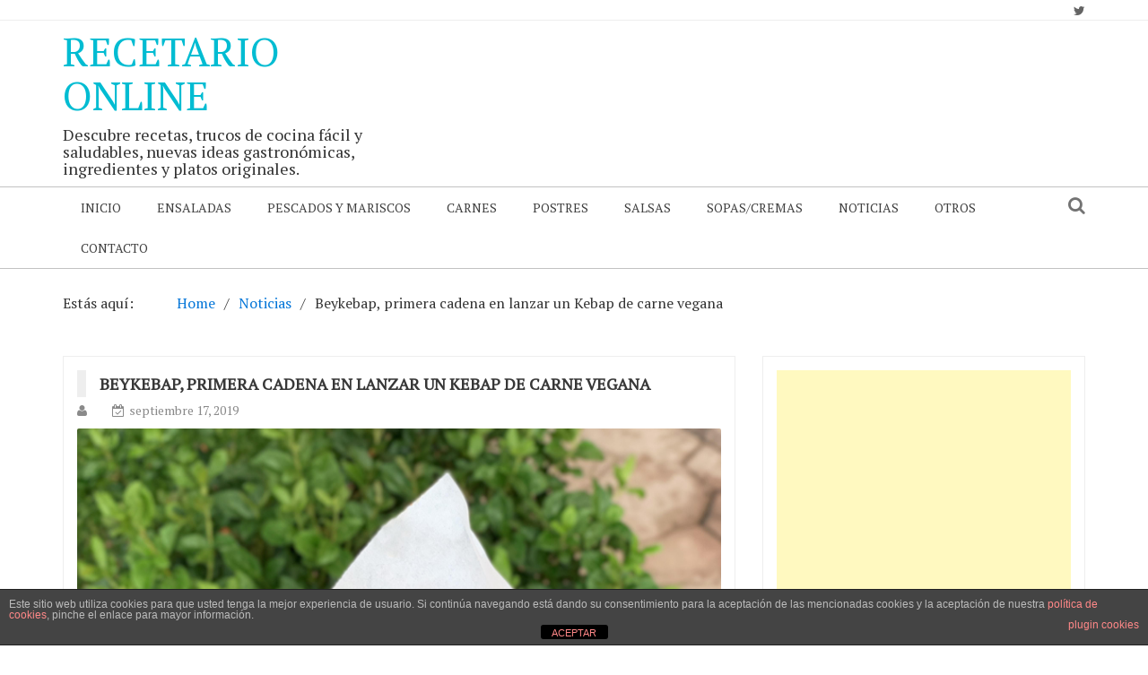

--- FILE ---
content_type: text/html; charset=UTF-8
request_url: https://recetarioonline.com/beykebap-primera-cadena-en-lanzar-un-kebap-de-carne-vegana/
body_size: 15519
content:
    <!DOCTYPE html> 
    <html lang="es">
    <head>
        <meta charset="UTF-8">
        <meta name="viewport" content="width=device-width, initial-scale=1">
        <link rel="profile" href="http://gmpg.org/xfn/11">
        <meta name='robots' content='index, follow, max-image-preview:large, max-snippet:-1, max-video-preview:-1' />
	<style>img:is([sizes="auto" i], [sizes^="auto," i]) { contain-intrinsic-size: 3000px 1500px }</style>
	
	<!-- This site is optimized with the Yoast SEO plugin v24.3 - https://yoast.com/wordpress/plugins/seo/ -->
	<title>Beykebap, primera cadena en lanzar un Kebap de carne vegana</title>
	<link rel="canonical" href="https://recetarioonline.com/beykebap-primera-cadena-en-lanzar-un-kebap-de-carne-vegana/" />
	<meta property="og:locale" content="es_ES" />
	<meta property="og:type" content="article" />
	<meta property="og:title" content="Beykebap, primera cadena en lanzar un Kebap de carne vegana" />
	<meta property="og:description" content="/COMUNICAE/ Un nuevo kebab de proteína 100% vegetal que está teniendo muy buena acogida entre el público vegetariano y vegano. Beykebap, con más de 15 años en el sector del Smart Food de la comida turca, es la primera cadena en franquicia de Kebap que lanza el Kebap vegano de proteína 100% vegetal El Kebap [&hellip;]" />
	<meta property="og:url" content="https://recetarioonline.com/beykebap-primera-cadena-en-lanzar-un-kebap-de-carne-vegana/" />
	<meta property="og:site_name" content="Recetario Online" />
	<meta property="article:published_time" content="2019-09-17T20:07:57+00:00" />
	<meta property="og:image" content="https://recetarioonline.com/wp-content/uploads/2019/09/1568730993_kebap_vegano_Beykebap.jpg" />
	<meta property="og:image:width" content="3024" />
	<meta property="og:image:height" content="4032" />
	<meta property="og:image:type" content="image/jpeg" />
	<meta name="twitter:card" content="summary_large_image" />
	<meta name="twitter:label1" content="Escrito por" />
	<meta name="twitter:data1" content="" />
	<meta name="twitter:label2" content="Tiempo de lectura" />
	<meta name="twitter:data2" content="3 minutos" />
	<script type="application/ld+json" class="yoast-schema-graph">{"@context":"https://schema.org","@graph":[{"@type":"WebPage","@id":"https://recetarioonline.com/beykebap-primera-cadena-en-lanzar-un-kebap-de-carne-vegana/","url":"https://recetarioonline.com/beykebap-primera-cadena-en-lanzar-un-kebap-de-carne-vegana/","name":"Beykebap, primera cadena en lanzar un Kebap de carne vegana","isPartOf":{"@id":"https://recetarioonline.com/#website"},"primaryImageOfPage":{"@id":"https://recetarioonline.com/beykebap-primera-cadena-en-lanzar-un-kebap-de-carne-vegana/#primaryimage"},"image":{"@id":"https://recetarioonline.com/beykebap-primera-cadena-en-lanzar-un-kebap-de-carne-vegana/#primaryimage"},"thumbnailUrl":"https://recetarioonline.com/wp-content/uploads/2019/09/1568730993_kebap_vegano_Beykebap.jpg","datePublished":"2019-09-17T20:07:57+00:00","dateModified":"2019-09-17T20:07:57+00:00","author":{"@id":""},"inLanguage":"es","potentialAction":[{"@type":"ReadAction","target":["https://recetarioonline.com/beykebap-primera-cadena-en-lanzar-un-kebap-de-carne-vegana/"]}]},{"@type":"ImageObject","inLanguage":"es","@id":"https://recetarioonline.com/beykebap-primera-cadena-en-lanzar-un-kebap-de-carne-vegana/#primaryimage","url":"https://recetarioonline.com/wp-content/uploads/2019/09/1568730993_kebap_vegano_Beykebap.jpg","contentUrl":"https://recetarioonline.com/wp-content/uploads/2019/09/1568730993_kebap_vegano_Beykebap.jpg","width":3024,"height":4032},{"@type":"WebSite","@id":"https://recetarioonline.com/#website","url":"https://recetarioonline.com/","name":"Recetario Online","description":"Descubre recetas, trucos de cocina fácil y saludables, nuevas ideas gastronómicas, ingredientes y platos originales.","potentialAction":[{"@type":"SearchAction","target":{"@type":"EntryPoint","urlTemplate":"https://recetarioonline.com/?s={search_term_string}"},"query-input":{"@type":"PropertyValueSpecification","valueRequired":true,"valueName":"search_term_string"}}],"inLanguage":"es"},{"@type":"Person","@id":"","url":"https://recetarioonline.com/author/"}]}</script>
	<!-- / Yoast SEO plugin. -->


<link rel='dns-prefetch' href='//fonts.googleapis.com' />
<link rel="alternate" type="application/rss+xml" title="Recetario Online &raquo; Feed" href="https://recetarioonline.com/feed/" />
<link rel="alternate" type="application/rss+xml" title="Recetario Online &raquo; Feed de los comentarios" href="https://recetarioonline.com/comments/feed/" />
<script type="text/javascript">
/* <![CDATA[ */
window._wpemojiSettings = {"baseUrl":"https:\/\/s.w.org\/images\/core\/emoji\/15.1.0\/72x72\/","ext":".png","svgUrl":"https:\/\/s.w.org\/images\/core\/emoji\/15.1.0\/svg\/","svgExt":".svg","source":{"concatemoji":"https:\/\/recetarioonline.com\/wp-includes\/js\/wp-emoji-release.min.js?ver=6.8.1"}};
/*! This file is auto-generated */
!function(i,n){var o,s,e;function c(e){try{var t={supportTests:e,timestamp:(new Date).valueOf()};sessionStorage.setItem(o,JSON.stringify(t))}catch(e){}}function p(e,t,n){e.clearRect(0,0,e.canvas.width,e.canvas.height),e.fillText(t,0,0);var t=new Uint32Array(e.getImageData(0,0,e.canvas.width,e.canvas.height).data),r=(e.clearRect(0,0,e.canvas.width,e.canvas.height),e.fillText(n,0,0),new Uint32Array(e.getImageData(0,0,e.canvas.width,e.canvas.height).data));return t.every(function(e,t){return e===r[t]})}function u(e,t,n){switch(t){case"flag":return n(e,"\ud83c\udff3\ufe0f\u200d\u26a7\ufe0f","\ud83c\udff3\ufe0f\u200b\u26a7\ufe0f")?!1:!n(e,"\ud83c\uddfa\ud83c\uddf3","\ud83c\uddfa\u200b\ud83c\uddf3")&&!n(e,"\ud83c\udff4\udb40\udc67\udb40\udc62\udb40\udc65\udb40\udc6e\udb40\udc67\udb40\udc7f","\ud83c\udff4\u200b\udb40\udc67\u200b\udb40\udc62\u200b\udb40\udc65\u200b\udb40\udc6e\u200b\udb40\udc67\u200b\udb40\udc7f");case"emoji":return!n(e,"\ud83d\udc26\u200d\ud83d\udd25","\ud83d\udc26\u200b\ud83d\udd25")}return!1}function f(e,t,n){var r="undefined"!=typeof WorkerGlobalScope&&self instanceof WorkerGlobalScope?new OffscreenCanvas(300,150):i.createElement("canvas"),a=r.getContext("2d",{willReadFrequently:!0}),o=(a.textBaseline="top",a.font="600 32px Arial",{});return e.forEach(function(e){o[e]=t(a,e,n)}),o}function t(e){var t=i.createElement("script");t.src=e,t.defer=!0,i.head.appendChild(t)}"undefined"!=typeof Promise&&(o="wpEmojiSettingsSupports",s=["flag","emoji"],n.supports={everything:!0,everythingExceptFlag:!0},e=new Promise(function(e){i.addEventListener("DOMContentLoaded",e,{once:!0})}),new Promise(function(t){var n=function(){try{var e=JSON.parse(sessionStorage.getItem(o));if("object"==typeof e&&"number"==typeof e.timestamp&&(new Date).valueOf()<e.timestamp+604800&&"object"==typeof e.supportTests)return e.supportTests}catch(e){}return null}();if(!n){if("undefined"!=typeof Worker&&"undefined"!=typeof OffscreenCanvas&&"undefined"!=typeof URL&&URL.createObjectURL&&"undefined"!=typeof Blob)try{var e="postMessage("+f.toString()+"("+[JSON.stringify(s),u.toString(),p.toString()].join(",")+"));",r=new Blob([e],{type:"text/javascript"}),a=new Worker(URL.createObjectURL(r),{name:"wpTestEmojiSupports"});return void(a.onmessage=function(e){c(n=e.data),a.terminate(),t(n)})}catch(e){}c(n=f(s,u,p))}t(n)}).then(function(e){for(var t in e)n.supports[t]=e[t],n.supports.everything=n.supports.everything&&n.supports[t],"flag"!==t&&(n.supports.everythingExceptFlag=n.supports.everythingExceptFlag&&n.supports[t]);n.supports.everythingExceptFlag=n.supports.everythingExceptFlag&&!n.supports.flag,n.DOMReady=!1,n.readyCallback=function(){n.DOMReady=!0}}).then(function(){return e}).then(function(){var e;n.supports.everything||(n.readyCallback(),(e=n.source||{}).concatemoji?t(e.concatemoji):e.wpemoji&&e.twemoji&&(t(e.twemoji),t(e.wpemoji)))}))}((window,document),window._wpemojiSettings);
/* ]]> */
</script>
<style id='wp-emoji-styles-inline-css' type='text/css'>

	img.wp-smiley, img.emoji {
		display: inline !important;
		border: none !important;
		box-shadow: none !important;
		height: 1em !important;
		width: 1em !important;
		margin: 0 0.07em !important;
		vertical-align: -0.1em !important;
		background: none !important;
		padding: 0 !important;
	}
</style>
<link rel='stylesheet' id='wp-block-library-css' href='https://recetarioonline.com/wp-includes/css/dist/block-library/style.min.css?ver=6.8.1' type='text/css' media='all' />
<style id='classic-theme-styles-inline-css' type='text/css'>
/*! This file is auto-generated */
.wp-block-button__link{color:#fff;background-color:#32373c;border-radius:9999px;box-shadow:none;text-decoration:none;padding:calc(.667em + 2px) calc(1.333em + 2px);font-size:1.125em}.wp-block-file__button{background:#32373c;color:#fff;text-decoration:none}
</style>
<link rel='stylesheet' id='quads-style-css-css' href='https://recetarioonline.com/wp-content/plugins/quick-adsense-reloaded/includes/gutenberg/dist/blocks.style.build.css?ver=2.0.86.1' type='text/css' media='all' />
<style id='global-styles-inline-css' type='text/css'>
:root{--wp--preset--aspect-ratio--square: 1;--wp--preset--aspect-ratio--4-3: 4/3;--wp--preset--aspect-ratio--3-4: 3/4;--wp--preset--aspect-ratio--3-2: 3/2;--wp--preset--aspect-ratio--2-3: 2/3;--wp--preset--aspect-ratio--16-9: 16/9;--wp--preset--aspect-ratio--9-16: 9/16;--wp--preset--color--black: #000000;--wp--preset--color--cyan-bluish-gray: #abb8c3;--wp--preset--color--white: #ffffff;--wp--preset--color--pale-pink: #f78da7;--wp--preset--color--vivid-red: #cf2e2e;--wp--preset--color--luminous-vivid-orange: #ff6900;--wp--preset--color--luminous-vivid-amber: #fcb900;--wp--preset--color--light-green-cyan: #7bdcb5;--wp--preset--color--vivid-green-cyan: #00d084;--wp--preset--color--pale-cyan-blue: #8ed1fc;--wp--preset--color--vivid-cyan-blue: #0693e3;--wp--preset--color--vivid-purple: #9b51e0;--wp--preset--gradient--vivid-cyan-blue-to-vivid-purple: linear-gradient(135deg,rgba(6,147,227,1) 0%,rgb(155,81,224) 100%);--wp--preset--gradient--light-green-cyan-to-vivid-green-cyan: linear-gradient(135deg,rgb(122,220,180) 0%,rgb(0,208,130) 100%);--wp--preset--gradient--luminous-vivid-amber-to-luminous-vivid-orange: linear-gradient(135deg,rgba(252,185,0,1) 0%,rgba(255,105,0,1) 100%);--wp--preset--gradient--luminous-vivid-orange-to-vivid-red: linear-gradient(135deg,rgba(255,105,0,1) 0%,rgb(207,46,46) 100%);--wp--preset--gradient--very-light-gray-to-cyan-bluish-gray: linear-gradient(135deg,rgb(238,238,238) 0%,rgb(169,184,195) 100%);--wp--preset--gradient--cool-to-warm-spectrum: linear-gradient(135deg,rgb(74,234,220) 0%,rgb(151,120,209) 20%,rgb(207,42,186) 40%,rgb(238,44,130) 60%,rgb(251,105,98) 80%,rgb(254,248,76) 100%);--wp--preset--gradient--blush-light-purple: linear-gradient(135deg,rgb(255,206,236) 0%,rgb(152,150,240) 100%);--wp--preset--gradient--blush-bordeaux: linear-gradient(135deg,rgb(254,205,165) 0%,rgb(254,45,45) 50%,rgb(107,0,62) 100%);--wp--preset--gradient--luminous-dusk: linear-gradient(135deg,rgb(255,203,112) 0%,rgb(199,81,192) 50%,rgb(65,88,208) 100%);--wp--preset--gradient--pale-ocean: linear-gradient(135deg,rgb(255,245,203) 0%,rgb(182,227,212) 50%,rgb(51,167,181) 100%);--wp--preset--gradient--electric-grass: linear-gradient(135deg,rgb(202,248,128) 0%,rgb(113,206,126) 100%);--wp--preset--gradient--midnight: linear-gradient(135deg,rgb(2,3,129) 0%,rgb(40,116,252) 100%);--wp--preset--font-size--small: 13px;--wp--preset--font-size--medium: 20px;--wp--preset--font-size--large: 36px;--wp--preset--font-size--x-large: 42px;--wp--preset--spacing--20: 0.44rem;--wp--preset--spacing--30: 0.67rem;--wp--preset--spacing--40: 1rem;--wp--preset--spacing--50: 1.5rem;--wp--preset--spacing--60: 2.25rem;--wp--preset--spacing--70: 3.38rem;--wp--preset--spacing--80: 5.06rem;--wp--preset--shadow--natural: 6px 6px 9px rgba(0, 0, 0, 0.2);--wp--preset--shadow--deep: 12px 12px 50px rgba(0, 0, 0, 0.4);--wp--preset--shadow--sharp: 6px 6px 0px rgba(0, 0, 0, 0.2);--wp--preset--shadow--outlined: 6px 6px 0px -3px rgba(255, 255, 255, 1), 6px 6px rgba(0, 0, 0, 1);--wp--preset--shadow--crisp: 6px 6px 0px rgba(0, 0, 0, 1);}:where(.is-layout-flex){gap: 0.5em;}:where(.is-layout-grid){gap: 0.5em;}body .is-layout-flex{display: flex;}.is-layout-flex{flex-wrap: wrap;align-items: center;}.is-layout-flex > :is(*, div){margin: 0;}body .is-layout-grid{display: grid;}.is-layout-grid > :is(*, div){margin: 0;}:where(.wp-block-columns.is-layout-flex){gap: 2em;}:where(.wp-block-columns.is-layout-grid){gap: 2em;}:where(.wp-block-post-template.is-layout-flex){gap: 1.25em;}:where(.wp-block-post-template.is-layout-grid){gap: 1.25em;}.has-black-color{color: var(--wp--preset--color--black) !important;}.has-cyan-bluish-gray-color{color: var(--wp--preset--color--cyan-bluish-gray) !important;}.has-white-color{color: var(--wp--preset--color--white) !important;}.has-pale-pink-color{color: var(--wp--preset--color--pale-pink) !important;}.has-vivid-red-color{color: var(--wp--preset--color--vivid-red) !important;}.has-luminous-vivid-orange-color{color: var(--wp--preset--color--luminous-vivid-orange) !important;}.has-luminous-vivid-amber-color{color: var(--wp--preset--color--luminous-vivid-amber) !important;}.has-light-green-cyan-color{color: var(--wp--preset--color--light-green-cyan) !important;}.has-vivid-green-cyan-color{color: var(--wp--preset--color--vivid-green-cyan) !important;}.has-pale-cyan-blue-color{color: var(--wp--preset--color--pale-cyan-blue) !important;}.has-vivid-cyan-blue-color{color: var(--wp--preset--color--vivid-cyan-blue) !important;}.has-vivid-purple-color{color: var(--wp--preset--color--vivid-purple) !important;}.has-black-background-color{background-color: var(--wp--preset--color--black) !important;}.has-cyan-bluish-gray-background-color{background-color: var(--wp--preset--color--cyan-bluish-gray) !important;}.has-white-background-color{background-color: var(--wp--preset--color--white) !important;}.has-pale-pink-background-color{background-color: var(--wp--preset--color--pale-pink) !important;}.has-vivid-red-background-color{background-color: var(--wp--preset--color--vivid-red) !important;}.has-luminous-vivid-orange-background-color{background-color: var(--wp--preset--color--luminous-vivid-orange) !important;}.has-luminous-vivid-amber-background-color{background-color: var(--wp--preset--color--luminous-vivid-amber) !important;}.has-light-green-cyan-background-color{background-color: var(--wp--preset--color--light-green-cyan) !important;}.has-vivid-green-cyan-background-color{background-color: var(--wp--preset--color--vivid-green-cyan) !important;}.has-pale-cyan-blue-background-color{background-color: var(--wp--preset--color--pale-cyan-blue) !important;}.has-vivid-cyan-blue-background-color{background-color: var(--wp--preset--color--vivid-cyan-blue) !important;}.has-vivid-purple-background-color{background-color: var(--wp--preset--color--vivid-purple) !important;}.has-black-border-color{border-color: var(--wp--preset--color--black) !important;}.has-cyan-bluish-gray-border-color{border-color: var(--wp--preset--color--cyan-bluish-gray) !important;}.has-white-border-color{border-color: var(--wp--preset--color--white) !important;}.has-pale-pink-border-color{border-color: var(--wp--preset--color--pale-pink) !important;}.has-vivid-red-border-color{border-color: var(--wp--preset--color--vivid-red) !important;}.has-luminous-vivid-orange-border-color{border-color: var(--wp--preset--color--luminous-vivid-orange) !important;}.has-luminous-vivid-amber-border-color{border-color: var(--wp--preset--color--luminous-vivid-amber) !important;}.has-light-green-cyan-border-color{border-color: var(--wp--preset--color--light-green-cyan) !important;}.has-vivid-green-cyan-border-color{border-color: var(--wp--preset--color--vivid-green-cyan) !important;}.has-pale-cyan-blue-border-color{border-color: var(--wp--preset--color--pale-cyan-blue) !important;}.has-vivid-cyan-blue-border-color{border-color: var(--wp--preset--color--vivid-cyan-blue) !important;}.has-vivid-purple-border-color{border-color: var(--wp--preset--color--vivid-purple) !important;}.has-vivid-cyan-blue-to-vivid-purple-gradient-background{background: var(--wp--preset--gradient--vivid-cyan-blue-to-vivid-purple) !important;}.has-light-green-cyan-to-vivid-green-cyan-gradient-background{background: var(--wp--preset--gradient--light-green-cyan-to-vivid-green-cyan) !important;}.has-luminous-vivid-amber-to-luminous-vivid-orange-gradient-background{background: var(--wp--preset--gradient--luminous-vivid-amber-to-luminous-vivid-orange) !important;}.has-luminous-vivid-orange-to-vivid-red-gradient-background{background: var(--wp--preset--gradient--luminous-vivid-orange-to-vivid-red) !important;}.has-very-light-gray-to-cyan-bluish-gray-gradient-background{background: var(--wp--preset--gradient--very-light-gray-to-cyan-bluish-gray) !important;}.has-cool-to-warm-spectrum-gradient-background{background: var(--wp--preset--gradient--cool-to-warm-spectrum) !important;}.has-blush-light-purple-gradient-background{background: var(--wp--preset--gradient--blush-light-purple) !important;}.has-blush-bordeaux-gradient-background{background: var(--wp--preset--gradient--blush-bordeaux) !important;}.has-luminous-dusk-gradient-background{background: var(--wp--preset--gradient--luminous-dusk) !important;}.has-pale-ocean-gradient-background{background: var(--wp--preset--gradient--pale-ocean) !important;}.has-electric-grass-gradient-background{background: var(--wp--preset--gradient--electric-grass) !important;}.has-midnight-gradient-background{background: var(--wp--preset--gradient--midnight) !important;}.has-small-font-size{font-size: var(--wp--preset--font-size--small) !important;}.has-medium-font-size{font-size: var(--wp--preset--font-size--medium) !important;}.has-large-font-size{font-size: var(--wp--preset--font-size--large) !important;}.has-x-large-font-size{font-size: var(--wp--preset--font-size--x-large) !important;}
:where(.wp-block-post-template.is-layout-flex){gap: 1.25em;}:where(.wp-block-post-template.is-layout-grid){gap: 1.25em;}
:where(.wp-block-columns.is-layout-flex){gap: 2em;}:where(.wp-block-columns.is-layout-grid){gap: 2em;}
:root :where(.wp-block-pullquote){font-size: 1.5em;line-height: 1.6;}
</style>
<link rel='stylesheet' id='front-estilos-css' href='https://recetarioonline.com/wp-content/plugins/asesor-cookies-para-la-ley-en-espana/html/front/estilos.css?ver=6.8.1' type='text/css' media='all' />
<link rel='stylesheet' id='contact-form-7-css' href='https://recetarioonline.com/wp-content/plugins/contact-form-7/includes/css/styles.css?ver=6.0.3' type='text/css' media='all' />
<link rel='stylesheet' id='newspaper-magazine-style-css' href='https://recetarioonline.com/wp-content/themes/newspaper-magazine/style.css?ver=6.8.1' type='text/css' media='all' />
<link rel='stylesheet' id='bootstrap-css' href='https://recetarioonline.com/wp-content/themes/newspaper-magazine/assets/css/bootstrap.css?ver=6.8.1' type='text/css' media='all' />
<link rel='stylesheet' id='animate-css' href='https://recetarioonline.com/wp-content/themes/newspaper-magazine/assets/css/animate.css?ver=6.8.1' type='text/css' media='all' />
<link rel='stylesheet' id='font-awesome-css' href='https://recetarioonline.com/wp-content/themes/newspaper-magazine/assets/css/font-awesome.css?ver=6.8.1' type='text/css' media='all' />
<link rel='stylesheet' id='mdb-css' href='https://recetarioonline.com/wp-content/themes/newspaper-magazine/assets/css/mdb.css?ver=6.8.1' type='text/css' media='all' />
<link rel='stylesheet' id='owl-carousel-style-css' href='https://recetarioonline.com/wp-content/themes/newspaper-magazine/assets/css/owl.carousel.css?ver=6.8.1' type='text/css' media='all' />
<link rel='stylesheet' id='owl-theme-css' href='https://recetarioonline.com/wp-content/themes/newspaper-magazine/assets/css/owl.theme.css?ver=6.8.1' type='text/css' media='all' />
<link rel='stylesheet' id='pt-serif-css' href='https://fonts.googleapis.com/css?family=PT+Serif&#038;ver=6.8.1' type='text/css' media='all' />
<link rel='stylesheet' id='newspaper-magazine-main-css' href='https://recetarioonline.com/wp-content/themes/newspaper-magazine/assets/css/main.css?ver=6.8.1' type='text/css' media='all' />
<link rel='stylesheet' id='newspaper-magazine-media-css' href='https://recetarioonline.com/wp-content/themes/newspaper-magazine/assets/css/media.css?ver=6.8.1' type='text/css' media='all' />
<style id='quads-styles-inline-css' type='text/css'>

    .quads-location ins.adsbygoogle {
        background: transparent !important;
    }
    .quads.quads_ad_container { display: grid; grid-template-columns: auto; grid-gap: 10px; padding: 10px; }
    .grid_image{animation: fadeIn 0.5s;-webkit-animation: fadeIn 0.5s;-moz-animation: fadeIn 0.5s;
        -o-animation: fadeIn 0.5s;-ms-animation: fadeIn 0.5s;}
    .quads-ad-label { font-size: 12px; text-align: center; color: #333;}
    .quads_click_impression { display: none;}
</style>
<script type="text/javascript" src="https://recetarioonline.com/wp-includes/js/jquery/jquery.min.js?ver=3.7.1" id="jquery-core-js"></script>
<script type="text/javascript" src="https://recetarioonline.com/wp-includes/js/jquery/jquery-migrate.min.js?ver=3.4.1" id="jquery-migrate-js"></script>
<script type="text/javascript" id="front-principal-js-extra">
/* <![CDATA[ */
var cdp_cookies_info = {"url_plugin":"https:\/\/recetarioonline.com\/wp-content\/plugins\/asesor-cookies-para-la-ley-en-espana\/plugin.php","url_admin_ajax":"https:\/\/recetarioonline.com\/wp-admin\/admin-ajax.php"};
/* ]]> */
</script>
<script type="text/javascript" src="https://recetarioonline.com/wp-content/plugins/asesor-cookies-para-la-ley-en-espana/html/front/principal.js?ver=6.8.1" id="front-principal-js"></script>
<link rel="https://api.w.org/" href="https://recetarioonline.com/wp-json/" /><link rel="alternate" title="JSON" type="application/json" href="https://recetarioonline.com/wp-json/wp/v2/posts/4762" /><link rel="EditURI" type="application/rsd+xml" title="RSD" href="https://recetarioonline.com/xmlrpc.php?rsd" />
<meta name="generator" content="WordPress 6.8.1" />
<link rel='shortlink' href='https://recetarioonline.com/?p=4762' />
<link rel="alternate" title="oEmbed (JSON)" type="application/json+oembed" href="https://recetarioonline.com/wp-json/oembed/1.0/embed?url=https%3A%2F%2Frecetarioonline.com%2Fbeykebap-primera-cadena-en-lanzar-un-kebap-de-carne-vegana%2F" />
<link rel="alternate" title="oEmbed (XML)" type="text/xml+oembed" href="https://recetarioonline.com/wp-json/oembed/1.0/embed?url=https%3A%2F%2Frecetarioonline.com%2Fbeykebap-primera-cadena-en-lanzar-un-kebap-de-carne-vegana%2F&#038;format=xml" />
<script async src="https://pagead2.googlesyndication.com/pagead/js/adsbygoogle.js"></script>
<script>
     (adsbygoogle = window.adsbygoogle || []).push({
          google_ad_client: "ca-pub-3715695369638138",
          enable_page_level_ads: true
     });
</script><script>document.cookie = 'quads_browser_width='+screen.width;</script><style type="text/css">.recentcomments a{display:inline !important;padding:0 !important;margin:0 !important;}</style>    </head>
<body class="wp-singular post-template-default single single-post postid-4762 single-format-standard wp-theme-newspaper-magazine group-blog">
	<!-- Start  Header Section -->
                <header>
                   <!-- Start Top Header Section -->
          <div class="top_header headerbackground clearfix">   <!-- class headerbackground is used for Background for top header and menu -->
            <div class="container">
              <div class="row">
                        <div class="col-xs-12 col-sm-8 col-md-9">
            <div class="header_link">
                            </div>
        </div>
                            <div class="col-xs-12 col-sm-4 col-md-3">
            <div class="top_sociallink pull-right">
                <ul>
                    
                                            <li><a href="https://twitter.com/Receta_Gratis" target="_blank"><i class="fa fa-twitter" aria-hidden="true"></i></a></li>
                    
                                            
                    
                    
                                    </ul>
            </div>
        </div>
                  
              </div>
            </div>
          </div>
          <!-- End Top Header Section -->
          <!-- Start Middle Header Section -->
          <div class="middle_header">
              <div class="container">
                  <div class="row clearfix">
                            <div class="col-sm-4 col-sm-offset-0">
            <div class="logo">
                                              
                    <h1 class="site-title">
                        <a href="https://recetarioonline.com/" rel="home">
                            Recetario Online                        </a>
                    </h1>
                    <h5 class="site-description">
                        Descubre recetas, trucos de cocina fácil y saludables, nuevas ideas gastronómicas, ingredientes y platos originales.                    </h5>
               
                            </div>
        </div>
    
                            <div class="col-xs-12 col-sm-8">
            <div class="top_add pull-right">
                            </div>
        </div>
                        
                  </div>
              </div>
          </div>
          <!-- End Middle Header Section -->

          <!-- Start Menu Section -->

              <div class="menu_search headerbackground">
                <div class="container">
                  <div class="row">
                            <div class="col-xs-12 col-sm-11">
            <div class="menu clearfix">
                <div class="nav-wrapper"> 
                    <!-- for toogle menu -->
                    <div class="visible-xs visible-sm  clearfix"><span id="showbutton" class="clearfix"><img class="img-responsive grow" src="https://recetarioonline.com/wp-content/themes/newspaper-magazine/assets/images/button.png" alt=""/></span></div>
                    <div class=""></div>
                                          
                    <nav class="col-md-12 im-hiding">
                        <div class="clearfix">
                                                <ul id="menu-menu-1" class="main-nav"><li id="menu-item-1436" class="menu-item menu-item-type-custom menu-item-object-custom menu-item-home menu-item-1436"><a href="https://recetarioonline.com/">Inicio</a></li>
<li id="menu-item-2705" class="menu-item menu-item-type-taxonomy menu-item-object-category menu-item-2705"><a href="https://recetarioonline.com/ensaladas/">Ensaladas</a></li>
<li id="menu-item-2716" class="menu-item menu-item-type-taxonomy menu-item-object-category menu-item-2716"><a href="https://recetarioonline.com/pescados-y-mariscos/">Pescados y Mariscos</a></li>
<li id="menu-item-3833" class="menu-item menu-item-type-taxonomy menu-item-object-category menu-item-3833"><a href="https://recetarioonline.com/carnes/">Carnes</a></li>
<li id="menu-item-2718" class="menu-item menu-item-type-taxonomy menu-item-object-category menu-item-2718"><a href="https://recetarioonline.com/postres/">Postres</a></li>
<li id="menu-item-2720" class="menu-item menu-item-type-taxonomy menu-item-object-category menu-item-2720"><a href="https://recetarioonline.com/salsas/">Salsas</a></li>
<li id="menu-item-2721" class="menu-item menu-item-type-taxonomy menu-item-object-category menu-item-2721"><a href="https://recetarioonline.com/sopas-cremas/">Sopas/Cremas</a></li>
<li id="menu-item-3934" class="menu-item menu-item-type-taxonomy menu-item-object-category current-post-ancestor current-menu-parent current-post-parent menu-item-3934"><a href="https://recetarioonline.com/noticias/">Noticias</a></li>
<li id="menu-item-7925" class="menu-item menu-item-type-taxonomy menu-item-object-category menu-item-7925"><a href="https://recetarioonline.com/otros/">Otros</a></li>
<li id="menu-item-3426" class="menu-item menu-item-type-post_type menu-item-object-page menu-item-3426"><a href="https://recetarioonline.com/contacto/">Contacto</a></li>
</ul>                                                </div>    
                    </nav><!-- / main nav -->
                </div>
            </div>
        </div>
                                            <div class="col-xs-12 col-sm-1 hidden-xs">
                <div class="expSearchBox">
                    <a id="button" href="#"><i class="fa fa-search" aria-hidden="true"></i></a>
                    <div id="item">
                        <div class="search_page">
                            <div class="search-page-search-wrap">
                                <form method="get" id="searchform" class="td-search-form-widget" action="https://recetarioonline.com/" >
    <div role="search">
	    <input type="text" value="" name="s" id="s" class="td-widget-search-input" />
	    <input type="submit" id="searchsubmit" value="Buscar" class="wpb_button wpb_btn-inverse btn" />
    </div>
    </form>                                     
                            </div>
                        </div>
                    </div>
                </div>
            </div>
                                
                  </div>
                </div>
              </div>

          <!-- End Menu Section -->
          <!-- Start Treanding  News Section -->
          
          <!-- End Treanding News Section -->

          
          
        </header>

      <!-- End  Header Section -->
	<!-- inner page start -->
	<section class="innerpage">
		<div class="container">
			<div class="row">
				<!-- Start inner page title -->
				<div class="col-md-12 hidden-xs">
					<div class="innerpagetitle">
						<nav role="navigation" aria-label="Breadcrumbs" class="breadcrumb-trail breadcrumbs" itemprop="breadcrumb"><h2 class="trail-browse">Estás aquí:</h2><ul class="trail-items" itemscope itemtype="http://schema.org/BreadcrumbList"><meta name="numberOfItems" content="3" /><meta name="itemListOrder" content="Ascending" /><li itemprop="itemListElement" itemscope itemtype="http://schema.org/ListItem" class="trail-item trail-begin"><a href="https://recetarioonline.com/" rel="home" itemprop="item"><span itemprop="name">Home</span></a><meta itemprop="position" content="1" /></li><li itemprop="itemListElement" itemscope itemtype="http://schema.org/ListItem" class="trail-item"><a href="https://recetarioonline.com/noticias/" itemprop="item"><span itemprop="name">Noticias</span></a><meta itemprop="position" content="2" /></li><li itemprop="itemListElement" itemscope itemtype="http://schema.org/ListItem" class="trail-item trail-end"><span itemprop="item"><span itemprop="name">Beykebap, primera cadena en lanzar un Kebap de carne vegana</span></span><meta itemprop="position" content="3" /></li></ul></nav>	
					</div>
				</div>
				<!-- Start inner page News Section -->
				<div class="col-md-12">
					<div class="row innerpagenews">
										        <!-- Left Sidebar -->
				        						<!-- Start inner page News left Section -->
						<div class="col-md-8">
							<div class="innerpage_left">
								<div class="single_cat_news single_post_detail">
								<article>
    <div class="innerpage_news_title">
        <h4 class="news_title">
            <a href="https://recetarioonline.com/beykebap-primera-cadena-en-lanzar-un-kebap-de-carne-vegana/"><span>Beykebap, primera cadena en lanzar un Kebap de carne vegana</span></a>
        </h4>
    </div>
    <div class="author_time news_author">
        <span class="author_img"><i class="fa fa-user" aria-hidden="true"></i><a
                    href="https://recetarioonline.com/author/"
                    alt=""></a></span>
        <span class="publish_date"><i class="fa fa-calendar-check-o"
                                      aria-hidden="true"></i>septiembre 17, 2019</span>
    </div>
			            <div class="single_news_img">
				<img width="3024" height="4032" src="https://recetarioonline.com/wp-content/uploads/2019/09/1568730993_kebap_vegano_Beykebap.jpg" class="img-responsive full-img wp-post-image" alt="" decoding="async" fetchpriority="high" srcset="https://recetarioonline.com/wp-content/uploads/2019/09/1568730993_kebap_vegano_Beykebap.jpg 3024w, https://recetarioonline.com/wp-content/uploads/2019/09/1568730993_kebap_vegano_Beykebap-300x400.jpg 300w, https://recetarioonline.com/wp-content/uploads/2019/09/1568730993_kebap_vegano_Beykebap-768x1024.jpg 768w, https://recetarioonline.com/wp-content/uploads/2019/09/1568730993_kebap_vegano_Beykebap-600x800.jpg 600w" sizes="(max-width: 3024px) 100vw, 3024px" />            </div>
				    <div class="nm-content nm-content-single">
	
<!-- WP QUADS Content Ad Plugin v. 2.0.86.1 -->
<div class="quads-location quads-ad1" id="quads-ad1" style="float:none;margin:0px;">
<script async src="https://pagead2.googlesyndication.com/pagead/js/adsbygoogle.js"></script>
<!-- Recetarioadaptable -->
<ins class="adsbygoogle"
     style="display:block"
     data-ad-client="ca-pub-3715695369638138"
     data-ad-slot="9136884225"
     data-ad-format="auto"
     data-full-width-responsive="true"></ins>
<script>
     (adsbygoogle = window.adsbygoogle || []).push({});
</script>
</div>
<div>/COMUNICAE/ </p>
<p><a href="https://recetarioonline.com/wp-content/uploads/2019/09/1568730993_kebap_vegano_Beykebap.jpg" target="_blank" class="fotonota" rel="noopener noreferrer"> <img decoding="async" src="https://recetarioonline.com/wp-content/uploads/2019/09/1568730993_kebap_vegano_Beykebap.jpg" style="max-width:600px;" border="0" class="postImage" alt="Beykebap, primera cadena en lanzar un Kebap de carne vegana"></a></p>
<p>Un nuevo kebab de proteína 100% vegetal que está teniendo muy buena acogida entre el público vegetariano y vegano. Beykebap, con más de 15 años en el sector del Smart Food de la comida turca, es la primera cadena en franquicia de Kebap que lanza el Kebap vegano de proteína 100% vegetal</p>
<p></p>
<p>El Kebap vegano y su versión en plato ya puede encontrarse los locales de Beykebap en Madrid, Majadahonda, Ibiza, Toledo y, a partir del 27 de septiembre, también en Sevilla en el centro comercial Lagoh. Además, esta nueva opción también podrá degustarse en el local de su marca asociada, «<a href="http://nammfood.com/kebab-vegano/" rel="nofollow">Namm Food</a>«, que se encuentra en el centro comercial Parquesur, en Leganés.</p>
<p>El <a href="https://www.beykebap.es/kebab-vegano/" rel="nofollow">kebap vegano de Beykebap</a> marca la diferencia en su sector, porque opta por la proteína 100% vegetal de la marca Heura. Esta compañía elabora un producto que imita la textura y el sabor del pollo de forma casi exacta, además de ofrecer un producto abundante en vitaminas, como la B12, y minerales.</p>
<p><strong>¿Por qué estas opciones veganas en una cadena de Kebaps?</strong><br />
Desde Beykebap son conscientes de que quienes van a sus locales quieren disfrutar del auténtico Kebap y del sabor original turco, incluido su actual público vegetariano.</p>
<p>Desde la cadena, expresan que Turquía es uno de los mayores promotores de la dieta mediterránea, con una extensa variedad de recetas que en origen (a pesar del desconocimiento generalizado) ya son veganas y vegetarianas y que tienen incorporadas en sus restaurantes.</p>
<p>Perihan Yucel, CEO de Beykebap y principal impulsora de este cambio, cuenta los porqués de incluir estos nuevos productos de proteína vegetal:</p>
<p>“Ahora estas mismas personas que degustaban nuestros hummus, falafels y tabbouleh caseros, pueden disfrutar el Kebap de proteína vegana con un característico sabor a pollo y al estilo de Turquía, con salsa de yogur de soja. Somos los primeros en incorporar esta innovación, ya que hemos detectado que era una verdadera demanda de nuestro público”</p>
<p>Actualmente en Beykebap y Namm el 50% de las opciones de su carta ya son vegetarianas o veganas, lanzándose próximamente una nueva ensalada. Además, también se ha trabajado para reducir el impacto ambiental de la marca, tanto en la comida que se ofrece, como en los utensilios y envases utilizados en sus locales.</p>
<p>“Por otra parte, trabajamos constantemente para satisfacer las peticiones de nuestros clientes, tanto amantes de la carne, como vegetarianos o veganos. De esta forma, queremos mejorar su experiencia con la gastronomía turca, poniendo a su alcance no solo innovaciones como la proteína de vegetal, sino también recetas menos conocidas en España pero originarias de Turquía, muy sabrosas y también saludables tanto para ellos, como para nuestro medio ambiente” añade Perihan.</p>
<p><strong>¿Cómo han respondido los consumidores del Kebap a este nuevo producto?</strong><br />
A esta cuestión ha respondido Berta Molina, directora de marketing de BeyKebab:</p>
<p>“El producto apenas lleva dos meses en nuestros locales y ya un 6% de nuestros consumidores habituales lo están degustando. De hecho, desde Heura, nos han dado la enhorabuena por el éxito cosechado y estamos seguros de que la acogida será aún mejor con nuestros próximos lanzamientos, como el dürüm vegano. Esperamos que muchos se acerquen a comprobar por sí mismos estas novedades veganas”.</p>
<p class="mediakit"> Fuente <a href="https://www.comunicae.es/nota/beykebap-primera-cadena-en-lanzar-un-kebap-de-1207764/">Comunicae</a>
<!-- WP QUADS Content Ad Plugin v. 2.0.86.1 -->
<div class="quads-location quads-ad2" id="quads-ad2" style="float:none;margin:0px;">
<script async src="https://pagead2.googlesyndication.com/pagead/js/adsbygoogle.js"></script>
<ins class="adsbygoogle"
     style="display:block"
     data-ad-format="autorelaxed"
     data-ad-client="ca-pub-3715695369638138"
     data-ad-slot="8677294190"></ins>
<script>
     (adsbygoogle = window.adsbygoogle || []).push({});
</script>
</div>
</p>
</div>

    </div>

    </article>
	<nav class="navigation post-navigation" aria-label="Entradas">
		<h2 class="screen-reader-text">Navegación de entradas</h2>
		<div class="nav-links"><div class="nav-previous"><a href="https://recetarioonline.com/oktoberfest-o-como-disfrutar-las-relaciones-entre-cervezas/" rel="prev">Oktoberfest o cómo disfrutar las relaciones entre cervezas</a></div><div class="nav-next"><a href="https://recetarioonline.com/mediquo-explica-la-composicion-calorica-de-los-5-alimentos-que-mas-se-consumen-en-espana/" rel="next">mediQuo explica la composición calórica de los 5 alimentos que más se consumen en España</a></div></div>
	</nav>								</div>
							</div>
						</div>
						<!-- Right Sidebar -->
				        <!-- Begining of Sidebar -->
<div class="col-xs-12 col-sm-12 col-md-4">
	<div class="right_news sidebar clearfix">
		<div class="widget_text col-md-12 widget-container"><div class="widget_text row"><div class="widget_text widget custom_html-9 widget_custom_html"><div class="textwidget custom-html-widget"><script async src="//pagead2.googlesyndication.com/pagead/js/adsbygoogle.js"></script>
<!-- Receratioonlineslidebar -->
<ins class="adsbygoogle"
     style="display:block"
     data-ad-client="ca-pub-3715695369638138"
     data-ad-slot="1706836055"
     data-ad-format="auto"
     data-full-width-responsive="true"></ins>
<script>
(adsbygoogle = window.adsbygoogle || []).push({});
</script></div></div></div></div>			<section class="slidingnews">
            	<div class="container-fluid">
            		<div class="row">
						<div id="owl-demo1" class="owl-demo1 owl-carousel owl-theme">
														    <!-- Start single slidingnews -->
					                <div class="item">
					                    <div class="singleslidingnews">
					                      <div class="view hm-zoom hm-black-light">
					                                                                            <div class="mask flex-center"><a href="https://recetarioonline.com/el-destino-turistico-imprescindible-en-madrid-para-vivir-una-experiencia-inolvidable/"></a></div>
					                      </div>
					                      <div class="singlesliding_cat">
					                          	<div class="breaking_category">
					                          									                    	<h6><a href="https://recetarioonline.com/noticias/" rel="category tag">Noticias</a></h6>
					                          	</div>
					                           	<div class="publish_time">
					                             	<span class="publish_date">enero 22, 2026</span>
					                           	</div>
					                           	<div class="slidingnews_title">
					                            	<h4><a href="https://recetarioonline.com/el-destino-turistico-imprescindible-en-madrid-para-vivir-una-experiencia-inolvidable/" alt="">El destino turístico imprescindible en Madrid para vivir una experiencia inolvidable</a></h4>
					                           	</div>
					                      </div>
					                    </div>
					                </div>
					                <!-- End single slidingnews -->
														    <!-- Start single slidingnews -->
					                <div class="item">
					                    <div class="singleslidingnews">
					                      <div class="view hm-zoom hm-black-light">
					                                                                            <div class="mask flex-center"><a href="https://recetarioonline.com/visitwallonia-en-fitur-2026-sus-razones-para-convertirse-en-uno-de-los-destinos-europeos-mas-inspiradores-del-ano/"></a></div>
					                      </div>
					                      <div class="singlesliding_cat">
					                          	<div class="breaking_category">
					                          									                    	<h6><a href="https://recetarioonline.com/noticias/" rel="category tag">Noticias</a></h6>
					                          	</div>
					                           	<div class="publish_time">
					                             	<span class="publish_date">enero 20, 2026</span>
					                           	</div>
					                           	<div class="slidingnews_title">
					                            	<h4><a href="https://recetarioonline.com/visitwallonia-en-fitur-2026-sus-razones-para-convertirse-en-uno-de-los-destinos-europeos-mas-inspiradores-del-ano/" alt="">VISITWallonia en FITUR 2026: sus razones para convertirse en uno de los destinos europeos más inspiradores del año</a></h4>
					                           	</div>
					                      </div>
					                    </div>
					                </div>
					                <!-- End single slidingnews -->
														    <!-- Start single slidingnews -->
					                <div class="item">
					                    <div class="singleslidingnews">
					                      <div class="view hm-zoom hm-black-light">
					                                                                            <div class="mask flex-center"><a href="https://recetarioonline.com/fuentenovilla-guadalajara-patrimonio-naturaleza-y-ocio-saludable-en-plena-alcarria/"></a></div>
					                      </div>
					                      <div class="singlesliding_cat">
					                          	<div class="breaking_category">
					                          									                    	<h6><a href="https://recetarioonline.com/noticias/" rel="category tag">Noticias</a></h6>
					                          	</div>
					                           	<div class="publish_time">
					                             	<span class="publish_date">enero 19, 2026</span>
					                           	</div>
					                           	<div class="slidingnews_title">
					                            	<h4><a href="https://recetarioonline.com/fuentenovilla-guadalajara-patrimonio-naturaleza-y-ocio-saludable-en-plena-alcarria/" alt="">Fuentenovilla (Guadalajara), patrimonio, naturaleza y ocio saludable en plena Alcarria</a></h4>
					                           	</div>
					                      </div>
					                    </div>
					                </div>
					                <!-- End single slidingnews -->
														    <!-- Start single slidingnews -->
					                <div class="item">
					                    <div class="singleslidingnews">
					                      <div class="view hm-zoom hm-black-light">
					                                                                                <a href="https://recetarioonline.com/los-rostros-mas-populares-de-veganuary-2026/">
                                                        <img width="327" height="364" src="https://recetarioonline.com/wp-content/uploads/2026/01/Elena_Congost__credito_Ali_Sallusti_4-327x364.jpeg" class="img-fluid wp-post-image" alt="" decoding="async" loading="lazy" />                                                    </a>
                                                                                                <div class="mask flex-center"><a href="https://recetarioonline.com/los-rostros-mas-populares-de-veganuary-2026/"></a></div>
					                      </div>
					                      <div class="singlesliding_cat">
					                          	<div class="breaking_category">
					                          									                    	<h6><a href="https://recetarioonline.com/noticias/" rel="category tag">Noticias</a></h6>
					                          	</div>
					                           	<div class="publish_time">
					                             	<span class="publish_date">enero 19, 2026</span>
					                           	</div>
					                           	<div class="slidingnews_title">
					                            	<h4><a href="https://recetarioonline.com/los-rostros-mas-populares-de-veganuary-2026/" alt="">Los rostros más populares de Veganuary 2026</a></h4>
					                           	</div>
					                      </div>
					                    </div>
					                </div>
					                <!-- End single slidingnews -->
														    <!-- Start single slidingnews -->
					                <div class="item">
					                    <div class="singleslidingnews">
					                      <div class="view hm-zoom hm-black-light">
					                                                                            <div class="mask flex-center"><a href="https://recetarioonline.com/bariloche-acelera-su-proyeccion-internacional-con-una-potente-agenda-de-eventos-para-2026/"></a></div>
					                      </div>
					                      <div class="singlesliding_cat">
					                          	<div class="breaking_category">
					                          									                    	<h6><a href="https://recetarioonline.com/noticias/" rel="category tag">Noticias</a></h6>
					                          	</div>
					                           	<div class="publish_time">
					                             	<span class="publish_date">enero 16, 2026</span>
					                           	</div>
					                           	<div class="slidingnews_title">
					                            	<h4><a href="https://recetarioonline.com/bariloche-acelera-su-proyeccion-internacional-con-una-potente-agenda-de-eventos-para-2026/" alt="">Bariloche acelera su proyección internacional con una potente agenda de eventos para 2026</a></h4>
					                           	</div>
					                      </div>
					                    </div>
					                </div>
					                <!-- End single slidingnews -->
												</div>
					</div>
				</div>
			</section>
			<div class="col-md-12 widget-container"><div class="row"><div class="widget search-10 widget_search"><h4 class="news_title"><a><span>Buscar Recetas</span></a></h4><form method="get" id="searchform" class="td-search-form-widget" action="https://recetarioonline.com/" >
    <div role="search">
	    <input type="text" value="" name="s" id="s" class="td-widget-search-input" />
	    <input type="submit" id="searchsubmit" value="Buscar" class="wpb_button wpb_btn-inverse btn" />
    </div>
    </form></div></div></div><div class="widget_text col-md-12 widget-container"><div class="widget_text row"><div class="widget_text widget custom_html-6 widget_custom_html"><div class="textwidget custom-html-widget"><!-- Global site tag (gtag.js) - Google Analytics -->
<script async src="https://www.googletagmanager.com/gtag/js?id=UA-136323271-1"></script>
<script>
  window.dataLayer = window.dataLayer || [];
  function gtag(){dataLayer.push(arguments);}
  gtag('js', new Date());

  gtag('config', 'UA-136323271-1');
</script>
</div></div></div></div><div class="col-md-12 widget-container"><div class="row"><div class="widget news-layout-widget-four-2 entertainent_news wow fadeInUp"><h4 class="news_title"><a><span>					<a href="https://recetarioonline.com/postres/"><i class="fa " aria-hidden="true"></i> <span></span></a>
				</span></a></h4>							<div class="col-xs-12">
			                    <div class="row technology_top_news">
			                        	
			                    		<div class="view hm-zoom hm-black-light">
                                            <a href="https://recetarioonline.com/que-comer-para-mejorar-mi-rendimiento-en-ajedrez/">
							                    <img width="750" height="360" src="https://recetarioonline.com/wp-content/uploads/2023/10/alimentos-para-mejorar-en-ajedrez-750x360.jpg" class="img-responsive full-img wp-post-image" alt="alimentos para mejorar en ajedrez" decoding="async" loading="lazy" />                                                <div class="mask flex-center"></div>
                                            </a>
				                        </div>
				                    			                        <div class="breakingnews_titles">
			                            <div class="author_time">
			                                <span class="author_img"><a href="https://recetarioonline.com/author/d136/" alt="">d136</a></span>
			                                <span class="publish_date">octubre 22, 2023</span>
			                            </div>
			                            <div class="breakingnews_title">
			                                <h4><a href="https://recetarioonline.com/que-comer-para-mejorar-mi-rendimiento-en-ajedrez/" alt="">¿Qué comer para mejorar mi rendimiento en ajedrez?</a></h4>
			                            </div>
			                        </div>
			                    </div>
			                </div>
			            			
				<div class="row">
                    <div class="technology_bottom_news">	
                    									<div class="col-xs-12 col-sm-4">
	                                    <article>
	                                        			                                 	<div class="view block_first_article_img hm-zoom">
			                                        <a href="https://recetarioonline.com/creatividad-culinaria-pastel-en-forma-de-tabla-de-surf/">
			                                            <img width="358" height="239" src="https://recetarioonline.com/wp-content/uploads/2023/06/4914e7210538366e4720356b5275ed4c-358x239.jpg" class="img-responsive full-img wp-post-image" alt="Creatividad culinaria: Pastel en forma de tabla de surf" decoding="async" loading="lazy" />			                                        </a>
			                                    </div>
			                                			                                <div class="block_article_content">
			                         	        <h4 class="side_news_heading"><a href="https://recetarioonline.com/creatividad-culinaria-pastel-en-forma-de-tabla-de-surf/">Creatividad culinaria: Pastel en forma de tabla de surf</a></h4>
			                            	    <div class="author_time news_author">
			                                        <span class="author_img"><i class="fa fa-user" aria-hidden="true"></i><a href="https://recetarioonline.com/author/recetasolidas/" alt="">recetasolidas</a></span>
			                                        <span class="publish_date"><i class="fa fa-calendar-check-o" aria-hidden="true"></i>junio 29, 2023</span>
			                                    </div>
			                                </div>
	                                    </article>
	                                </div>
																	<div class="col-xs-12 col-sm-4">
	                                    <article>
	                                        			                                 	<div class="view block_first_article_img hm-zoom">
			                                        <a href="https://recetarioonline.com/los-mejores-alimentos-para-recuperarte-de-una-maraton/">
			                                            <img width="358" height="239" src="https://recetarioonline.com/wp-content/uploads/2023/04/water-830374_1280-358x239.jpg" class="img-responsive full-img wp-post-image" alt="los mejores alimentos para recuperarte de una maratón" decoding="async" loading="lazy" srcset="https://recetarioonline.com/wp-content/uploads/2023/04/water-830374_1280-358x239.jpg 358w, https://recetarioonline.com/wp-content/uploads/2023/04/water-830374_1280-600x400.jpg 600w, https://recetarioonline.com/wp-content/uploads/2023/04/water-830374_1280-1200x800.jpg 1200w, https://recetarioonline.com/wp-content/uploads/2023/04/water-830374_1280-768x512.jpg 768w, https://recetarioonline.com/wp-content/uploads/2023/04/water-830374_1280.jpg 1280w" sizes="auto, (max-width: 358px) 100vw, 358px" />			                                        </a>
			                                    </div>
			                                			                                <div class="block_article_content">
			                         	        <h4 class="side_news_heading"><a href="https://recetarioonline.com/los-mejores-alimentos-para-recuperarte-de-una-maraton/">Los mejores alimentos para recuperarte de una maratón</a></h4>
			                            	    <div class="author_time news_author">
			                                        <span class="author_img"><i class="fa fa-user" aria-hidden="true"></i><a href="https://recetarioonline.com/author/recetahumi/" alt="">Recetahumi</a></span>
			                                        <span class="publish_date"><i class="fa fa-calendar-check-o" aria-hidden="true"></i>mayo 7, 2023</span>
			                                    </div>
			                                </div>
	                                    </article>
	                                </div>
																	<div class="col-xs-12 col-sm-4">
	                                    <article>
	                                        			                                 	<div class="view block_first_article_img hm-zoom">
			                                        <a href="https://recetarioonline.com/comprar-una-cafetera-express-por-menos-de-100-euros-si-es-posible/">
			                                            <img width="358" height="239" src="https://recetarioonline.com/wp-content/uploads/2023/04/cafetera-358x239.jpg" class="img-responsive full-img wp-post-image" alt="" decoding="async" loading="lazy" />			                                        </a>
			                                    </div>
			                                			                                <div class="block_article_content">
			                         	        <h4 class="side_news_heading"><a href="https://recetarioonline.com/comprar-una-cafetera-express-por-menos-de-100-euros-si-es-posible/">¿Comprar una cafetera express por menos de 100 euros? Sí, es posible</a></h4>
			                            	    <div class="author_time news_author">
			                                        <span class="author_img"><i class="fa fa-user" aria-hidden="true"></i><a href="https://recetarioonline.com/author/xdadmin/" alt="">xdadmin</a></span>
			                                        <span class="publish_date"><i class="fa fa-calendar-check-o" aria-hidden="true"></i>marzo 27, 2023</span>
			                                    </div>
			                                </div>
	                                    </article>
	                                </div>
								                    </div>
                </div>
				</div></div></div><div class="col-md-12 widget-container"><div class="row"><div class="widget tag_cloud-11 widget_tag_cloud"><h4 class="news_title"><a><span>Tipos de platos</span></a></h4><div class="tagcloud"><a href="https://recetarioonline.com/actualidad/" class="tag-cloud-link tag-link-1830 tag-link-position-1" style="font-size: 12.407407407407pt;" aria-label="Actualidad (20 elementos)">Actualidad</a>
<a href="https://recetarioonline.com/bebidas/" class="tag-cloud-link tag-link-17 tag-link-position-2" style="font-size: 13.228395061728pt;" aria-label="Bebidas (31 elementos)">Bebidas</a>
<a href="https://recetarioonline.com/bizcocho/" class="tag-cloud-link tag-link-579 tag-link-position-3" style="font-size: 11.37037037037pt;" aria-label="Bizcocho (11 elementos)">Bizcocho</a>
<a href="https://recetarioonline.com/bocaditos/" class="tag-cloud-link tag-link-856 tag-link-position-4" style="font-size: 11.888888888889pt;" aria-label="Bocaditos (15 elementos)">Bocaditos</a>
<a href="https://recetarioonline.com/budin/" class="tag-cloud-link tag-link-830 tag-link-position-5" style="font-size: 8.7777777777778pt;" aria-label="Budin (2 elementos)">Budin</a>
<a href="https://recetarioonline.com/caballo/" class="tag-cloud-link tag-link-1897 tag-link-position-6" style="font-size: 9.2962962962963pt;" aria-label="Caballo (3 elementos)">Caballo</a>
<a href="https://recetarioonline.com/canapes/" class="tag-cloud-link tag-link-1755 tag-link-position-7" style="font-size: 10.592592592593pt;" aria-label="Canapés (7 elementos)">Canapés</a>
<a href="https://recetarioonline.com/carnes/" class="tag-cloud-link tag-link-1802 tag-link-position-8" style="font-size: 14.135802469136pt;" aria-label="Carnes (51 elementos)">Carnes</a>
<a href="https://recetarioonline.com/chifa/" class="tag-cloud-link tag-link-746 tag-link-position-9" style="font-size: 9.2962962962963pt;" aria-label="Chifa (3 elementos)">Chifa</a>
<a href="https://recetarioonline.com/comida-y-bebidas/" class="tag-cloud-link tag-link-900 tag-link-position-10" style="font-size: 17.246913580247pt;" aria-label="comida-y-bebidas (276 elementos)">comida-y-bebidas</a>
<a href="https://recetarioonline.com/con-patatas/" class="tag-cloud-link tag-link-1669 tag-link-position-11" style="font-size: 12.234567901235pt;" aria-label="Con patatas (18 elementos)">Con patatas</a>
<a href="https://recetarioonline.com/consejos/" class="tag-cloud-link tag-link-1863 tag-link-position-12" style="font-size: 13.444444444444pt;" aria-label="Consejos (35 elementos)">Consejos</a>
<a href="https://recetarioonline.com/dulces/" class="tag-cloud-link tag-link-460 tag-link-position-13" style="font-size: 14.265432098765pt;" aria-label="Dulces (55 elementos)">Dulces</a>
<a href="https://recetarioonline.com/ensaladas/" class="tag-cloud-link tag-link-23 tag-link-position-14" style="font-size: 13.228395061728pt;" aria-label="Ensaladas (31 elementos)">Ensaladas</a>
<a href="https://recetarioonline.com/entradas/" class="tag-cloud-link tag-link-24 tag-link-position-15" style="font-size: 15.12962962963pt;" aria-label="Entradas (89 elementos)">Entradas</a>
<a href="https://recetarioonline.com/feria-mistura/" class="tag-cloud-link tag-link-613 tag-link-position-16" style="font-size: 9.7283950617284pt;" aria-label="Feria Mistura (4 elementos)">Feria Mistura</a>
<a href="https://recetarioonline.com/galletas/" class="tag-cloud-link tag-link-706 tag-link-position-17" style="font-size: 10.592592592593pt;" aria-label="Galletas (7 elementos)">Galletas</a>
<a href="https://recetarioonline.com/guarnicion/" class="tag-cloud-link tag-link-250 tag-link-position-18" style="font-size: 11.802469135802pt;" aria-label="Guarnición (14 elementos)">Guarnición</a>
<a href="https://recetarioonline.com/helados/" class="tag-cloud-link tag-link-440 tag-link-position-19" style="font-size: 11.672839506173pt;" aria-label="Helados (13 elementos)">Helados</a>
<a href="https://recetarioonline.com/historia/" class="tag-cloud-link tag-link-620 tag-link-position-20" style="font-size: 8.7777777777778pt;" aria-label="Historia (2 elementos)">Historia</a>
<a href="https://recetarioonline.com/huevos/" class="tag-cloud-link tag-link-1618 tag-link-position-21" style="font-size: 8.7777777777778pt;" aria-label="huevos (2 elementos)">huevos</a>
<a href="https://recetarioonline.com/mantequilla/" class="tag-cloud-link tag-link-961 tag-link-position-22" style="font-size: 8pt;" aria-label="Mantequilla (1 elemento)">Mantequilla</a>
<a href="https://recetarioonline.com/marisco/" class="tag-cloud-link tag-link-2 tag-link-position-23" style="font-size: 11.024691358025pt;" aria-label="Marisco (9 elementos)">Marisco</a>
<a href="https://recetarioonline.com/noticias/" class="tag-cloud-link tag-link-1831 tag-link-position-24" style="font-size: 22pt;" aria-label="Noticias (3.505 elementos)">Noticias</a>
<a href="https://recetarioonline.com/otros/" class="tag-cloud-link tag-link-1844 tag-link-position-25" style="font-size: 13.141975308642pt;" aria-label="Otros (30 elementos)">Otros</a>
<a href="https://recetarioonline.com/panes/" class="tag-cloud-link tag-link-699 tag-link-position-26" style="font-size: 10.376543209877pt;" aria-label="Panes (6 elementos)">Panes</a>
<a href="https://recetarioonline.com/para-animales/" class="tag-cloud-link tag-link-1896 tag-link-position-27" style="font-size: 8pt;" aria-label="Para animales (1 elemento)">Para animales</a>
<a href="https://recetarioonline.com/pastas/" class="tag-cloud-link tag-link-39 tag-link-position-28" style="font-size: 10.808641975309pt;" aria-label="Pastas (8 elementos)">Pastas</a>
<a href="https://recetarioonline.com/pescados-y-mariscos/" class="tag-cloud-link tag-link-644 tag-link-position-29" style="font-size: 14.265432098765pt;" aria-label="Pescados y Mariscos (55 elementos)">Pescados y Mariscos</a>
<a href="https://recetarioonline.com/platos-de-fondo-segundos/" class="tag-cloud-link tag-link-451 tag-link-position-30" style="font-size: 16.037037037037pt;" aria-label="Platos de fondo/Segundos (144 elementos)">Platos de fondo/Segundos</a>
<a href="https://recetarioonline.com/postres/" class="tag-cloud-link tag-link-41 tag-link-position-31" style="font-size: 15.172839506173pt;" aria-label="Postres (91 elementos)">Postres</a>
<a href="https://recetarioonline.com/productos/" class="tag-cloud-link tag-link-1912 tag-link-position-32" style="font-size: 11.37037037037pt;" aria-label="productos (11 elementos)">productos</a>
<a href="https://recetarioonline.com/reposteria/" class="tag-cloud-link tag-link-930 tag-link-position-33" style="font-size: 12.407407407407pt;" aria-label="Reposteria (20 elementos)">Reposteria</a>
<a href="https://recetarioonline.com/salsas/" class="tag-cloud-link tag-link-44 tag-link-position-34" style="font-size: 13.141975308642pt;" aria-label="Salsas (30 elementos)">Salsas</a>
<a href="https://recetarioonline.com/sopas-cremas/" class="tag-cloud-link tag-link-48 tag-link-position-35" style="font-size: 13.098765432099pt;" aria-label="Sopas/Cremas (29 elementos)">Sopas/Cremas</a>
<a href="https://recetarioonline.com/thermomix/" class="tag-cloud-link tag-link-1719 tag-link-position-36" style="font-size: 12.58024691358pt;" aria-label="Thermomix (22 elementos)">Thermomix</a>
<a href="https://recetarioonline.com/tortas/" class="tag-cloud-link tag-link-62 tag-link-position-37" style="font-size: 12.148148148148pt;" aria-label="Tortas (17 elementos)">Tortas</a>
<a href="https://recetarioonline.com/tortillas/" class="tag-cloud-link tag-link-520 tag-link-position-38" style="font-size: 10.808641975309pt;" aria-label="Tortillas (8 elementos)">Tortillas</a>
<a href="https://recetarioonline.com/trucos-y-tecnicas-de-cocina/" class="tag-cloud-link tag-link-799 tag-link-position-39" style="font-size: 13.012345679012pt;" aria-label="Trucos y técnicas de cocina (28 elementos)">Trucos y técnicas de cocina</a>
<a href="https://recetarioonline.com/uncategorized/" class="tag-cloud-link tag-link-1 tag-link-position-40" style="font-size: 11.5pt;" aria-label="Uncategorized (12 elementos)">Uncategorized</a>
<a href="https://recetarioonline.com/utensilios-y-maquinas/" class="tag-cloud-link tag-link-1895 tag-link-position-41" style="font-size: 11.024691358025pt;" aria-label="Utensilios y máquinas (9 elementos)">Utensilios y máquinas</a>
<a href="https://recetarioonline.com/veganas/" class="tag-cloud-link tag-link-1906 tag-link-position-42" style="font-size: 9.7283950617284pt;" aria-label="Veganas (4 elementos)">Veganas</a></div>
</div></div></div><div class="col-md-12 widget-container"><div class="row"><div class="widget recent-comments-5 widget_recent_comments"><h4 class="news_title"><a><span>Recent Comments</span></a></h4><ul id="recentcomments"></ul></div></div></div><div class="widget_text col-md-12 widget-container"><div class="widget_text row"><div class="widget_text widget custom_html-7 widget_custom_html"><div class="textwidget custom-html-widget"><script async src="//pagead2.googlesyndication.com/pagead/js/adsbygoogle.js"></script>
<script>
     (adsbygoogle = window.adsbygoogle || []).push({
          google_ad_client: "ca-pub-3715695369638138",
          enable_page_level_ads: true
     });
</script>
<script async src="//pagead2.googlesyndication.com/pagead/js/adsbygoogle.js"></script>
<script>
     (adsbygoogle = window.adsbygoogle || []).push({
          google_ad_client: "ca-pub-3715695369638138",
          enable_page_level_ads: true
     });
</script></div></div></div></div><div class="col-md-12 widget-container"><div class="row"><div class="widget text-5 widget_text">			<div class="textwidget"><p><a href="https://play.google.com/store/apps/details?id=com.imagenestop.labiblia2">Biblia Reina Valera</a></p>
</div>
		</div></div></div><div class="col-md-12 widget-container"><div class="row"><div class="widget categories-8 widget_categories"><h4 class="news_title"><a><span>Categorías</span></a></h4>
			<ul>
					<li class="cat-item cat-item-1830"><a href="https://recetarioonline.com/actualidad/">Actualidad</a>
</li>
	<li class="cat-item cat-item-17"><a href="https://recetarioonline.com/bebidas/">Bebidas</a>
</li>
	<li class="cat-item cat-item-579"><a href="https://recetarioonline.com/bizcocho/">Bizcocho</a>
</li>
	<li class="cat-item cat-item-856"><a href="https://recetarioonline.com/bocaditos/">Bocaditos</a>
</li>
	<li class="cat-item cat-item-830"><a href="https://recetarioonline.com/budin/">Budin</a>
</li>
	<li class="cat-item cat-item-1897"><a href="https://recetarioonline.com/caballo/">Caballo</a>
</li>
	<li class="cat-item cat-item-1755"><a href="https://recetarioonline.com/canapes/">Canapés</a>
</li>
	<li class="cat-item cat-item-1802"><a href="https://recetarioonline.com/carnes/">Carnes</a>
</li>
	<li class="cat-item cat-item-746"><a href="https://recetarioonline.com/chifa/">Chifa</a>
</li>
	<li class="cat-item cat-item-900"><a href="https://recetarioonline.com/comida-y-bebidas/">comida-y-bebidas</a>
</li>
	<li class="cat-item cat-item-1669"><a href="https://recetarioonline.com/con-patatas/">Con patatas</a>
</li>
	<li class="cat-item cat-item-1863"><a href="https://recetarioonline.com/consejos/">Consejos</a>
</li>
	<li class="cat-item cat-item-460"><a href="https://recetarioonline.com/dulces/">Dulces</a>
</li>
	<li class="cat-item cat-item-23"><a href="https://recetarioonline.com/ensaladas/">Ensaladas</a>
</li>
	<li class="cat-item cat-item-24"><a href="https://recetarioonline.com/entradas/">Entradas</a>
</li>
	<li class="cat-item cat-item-613"><a href="https://recetarioonline.com/feria-mistura/">Feria Mistura</a>
</li>
	<li class="cat-item cat-item-706"><a href="https://recetarioonline.com/galletas/">Galletas</a>
</li>
	<li class="cat-item cat-item-250"><a href="https://recetarioonline.com/guarnicion/">Guarnición</a>
</li>
	<li class="cat-item cat-item-440"><a href="https://recetarioonline.com/helados/">Helados</a>
</li>
	<li class="cat-item cat-item-620"><a href="https://recetarioonline.com/historia/">Historia</a>
</li>
	<li class="cat-item cat-item-1618"><a href="https://recetarioonline.com/huevos/">huevos</a>
</li>
	<li class="cat-item cat-item-961"><a href="https://recetarioonline.com/mantequilla/">Mantequilla</a>
</li>
	<li class="cat-item cat-item-2"><a href="https://recetarioonline.com/marisco/">Marisco</a>
</li>
	<li class="cat-item cat-item-1831"><a href="https://recetarioonline.com/noticias/">Noticias</a>
</li>
	<li class="cat-item cat-item-1844"><a href="https://recetarioonline.com/otros/">Otros</a>
</li>
	<li class="cat-item cat-item-699"><a href="https://recetarioonline.com/panes/">Panes</a>
</li>
	<li class="cat-item cat-item-1896"><a href="https://recetarioonline.com/para-animales/">Para animales</a>
</li>
	<li class="cat-item cat-item-39"><a href="https://recetarioonline.com/pastas/">Pastas</a>
</li>
	<li class="cat-item cat-item-644"><a href="https://recetarioonline.com/pescados-y-mariscos/">Pescados y Mariscos</a>
</li>
	<li class="cat-item cat-item-451"><a href="https://recetarioonline.com/platos-de-fondo-segundos/">Platos de fondo/Segundos</a>
</li>
	<li class="cat-item cat-item-41"><a href="https://recetarioonline.com/postres/">Postres</a>
</li>
	<li class="cat-item cat-item-1912"><a href="https://recetarioonline.com/productos/">productos</a>
</li>
	<li class="cat-item cat-item-930"><a href="https://recetarioonline.com/reposteria/">Reposteria</a>
</li>
	<li class="cat-item cat-item-44"><a href="https://recetarioonline.com/salsas/">Salsas</a>
</li>
	<li class="cat-item cat-item-48"><a href="https://recetarioonline.com/sopas-cremas/">Sopas/Cremas</a>
</li>
	<li class="cat-item cat-item-1719"><a href="https://recetarioonline.com/thermomix/">Thermomix</a>
</li>
	<li class="cat-item cat-item-62"><a href="https://recetarioonline.com/tortas/">Tortas</a>
</li>
	<li class="cat-item cat-item-520"><a href="https://recetarioonline.com/tortillas/">Tortillas</a>
</li>
	<li class="cat-item cat-item-799"><a href="https://recetarioonline.com/trucos-y-tecnicas-de-cocina/">Trucos y técnicas de cocina</a>
</li>
	<li class="cat-item cat-item-1"><a href="https://recetarioonline.com/uncategorized/">Uncategorized</a>
</li>
	<li class="cat-item cat-item-1895"><a href="https://recetarioonline.com/utensilios-y-maquinas/">Utensilios y máquinas</a>
</li>
	<li class="cat-item cat-item-1906"><a href="https://recetarioonline.com/veganas/">Veganas</a>
</li>
			</ul>

			</div></div></div>			</div>
</div>
<!-- End of Sidebar -->
					</div>
				</div>
			</div>
		</div>
	</section>
	
	   

     <section class="bottom-footer">
        <div class="container">
          <div class="row">
                      <div class="col-xs-12 col-md-8">
                            <div class="copyright">
                    <p>
                        info@recetarioonline.com                    </p>
                </div>
                    </div>
    
                      <div class="col-xs-12 col-md-4">
            <div class="top_sociallink bottom-solcialinks pull-right">
                <ul>
                    
                                            <li><a href="https://twitter.com/Receta_Gratis" target="_blank"><i class="fa fa-twitter" aria-hidden="true"></i></a></li>
                    
                                            
                    
                    
                                    </ul>
            </div>
        </div>
    
            </div>
          </div>
        </div>
     </section>
                <p class="totop" id="top" > 
                <i class="fa fa-angle-up fa-2x" aria-hidden="true"></i>
            </p>
        
<script type="speculationrules">
{"prefetch":[{"source":"document","where":{"and":[{"href_matches":"\/*"},{"not":{"href_matches":["\/wp-*.php","\/wp-admin\/*","\/wp-content\/uploads\/*","\/wp-content\/*","\/wp-content\/plugins\/*","\/wp-content\/themes\/newspaper-magazine\/*","\/*\\?(.+)"]}},{"not":{"selector_matches":"a[rel~=\"nofollow\"]"}},{"not":{"selector_matches":".no-prefetch, .no-prefetch a"}}]},"eagerness":"conservative"}]}
</script>
<!-- HTML del pié de página -->
<div class="cdp-cookies-alerta  cdp-solapa-ocultar cdp-cookies-textos-izq cdp-cookies-tema-gris">
	<div class="cdp-cookies-texto">
		<p style="font-size:12px !important;line-height:12px !important">Este sitio web utiliza cookies para que usted tenga la mejor experiencia de usuario. Si continúa navegando está dando su consentimiento para la aceptación de las mencionadas cookies y la aceptación de nuestra <a href="https://recetarioonline.com/politica-de-cookies/" style="font-size:12px !important;line-height:12px !important">política de cookies</a>, pinche el enlace para mayor información.<a href="http://wordpress.org/plugins/asesor-cookies-para-la-ley-en-espana/" class="cdp-cookies-boton-creditos" target="_blank">plugin cookies</a></p>
		<a href="javascript:;" class="cdp-cookies-boton-cerrar">ACEPTAR</a> 
	</div>
	<a class="cdp-cookies-solapa">Aviso de cookies</a>
</div>
 <script type="text/javascript" src="https://recetarioonline.com/wp-includes/js/dist/hooks.min.js?ver=4d63a3d491d11ffd8ac6" id="wp-hooks-js"></script>
<script type="text/javascript" src="https://recetarioonline.com/wp-includes/js/dist/i18n.min.js?ver=5e580eb46a90c2b997e6" id="wp-i18n-js"></script>
<script type="text/javascript" id="wp-i18n-js-after">
/* <![CDATA[ */
wp.i18n.setLocaleData( { 'text direction\u0004ltr': [ 'ltr' ] } );
/* ]]> */
</script>
<script type="text/javascript" src="https://recetarioonline.com/wp-content/plugins/contact-form-7/includes/swv/js/index.js?ver=6.0.3" id="swv-js"></script>
<script type="text/javascript" id="contact-form-7-js-translations">
/* <![CDATA[ */
( function( domain, translations ) {
	var localeData = translations.locale_data[ domain ] || translations.locale_data.messages;
	localeData[""].domain = domain;
	wp.i18n.setLocaleData( localeData, domain );
} )( "contact-form-7", {"translation-revision-date":"2025-01-14 08:02:48+0000","generator":"GlotPress\/4.0.1","domain":"messages","locale_data":{"messages":{"":{"domain":"messages","plural-forms":"nplurals=2; plural=n != 1;","lang":"es"},"This contact form is placed in the wrong place.":["Este formulario de contacto est\u00e1 situado en el lugar incorrecto."],"Error:":["Error:"]}},"comment":{"reference":"includes\/js\/index.js"}} );
/* ]]> */
</script>
<script type="text/javascript" id="contact-form-7-js-before">
/* <![CDATA[ */
var wpcf7 = {
    "api": {
        "root": "https:\/\/recetarioonline.com\/wp-json\/",
        "namespace": "contact-form-7\/v1"
    }
};
/* ]]> */
</script>
<script type="text/javascript" src="https://recetarioonline.com/wp-content/plugins/contact-form-7/includes/js/index.js?ver=6.0.3" id="contact-form-7-js"></script>
<script type="text/javascript" src="https://recetarioonline.com/wp-content/themes/newspaper-magazine/js/skip-link-focus-fix.js?ver=20151215" id="newspaper-magazine-skip-link-focus-fix-js"></script>
<script type="text/javascript" src="https://recetarioonline.com/wp-content/themes/newspaper-magazine/js/navigation.js?ver=20151215" id="newspaper-magazine-navigation-js"></script>
<script type="text/javascript" src="https://recetarioonline.com/wp-content/themes/newspaper-magazine/assets/js/bootstrap.js?ver=20151215" id="bootstrap-js"></script>
<script type="text/javascript" src="https://recetarioonline.com/wp-content/themes/newspaper-magazine/assets/js/masonry.pkgd.js?ver=20151215" id="mosonry-js"></script>
<script type="text/javascript" src="https://recetarioonline.com/wp-content/themes/newspaper-magazine/assets/js/mdb.js?ver=20151215" id="mdb-js"></script>
<script type="text/javascript" src="https://recetarioonline.com/wp-content/themes/newspaper-magazine/assets/js/owl.carousel.js?ver=20151215" id="owl-carousel-js"></script>
<script type="text/javascript" src="https://recetarioonline.com/wp-content/themes/newspaper-magazine/assets/js/wow.js?ver=20151215" id="wow-js"></script>
<script type="text/javascript" src="https://recetarioonline.com/wp-content/themes/newspaper-magazine/assets/js/main.js?ver=200328-95130" id="newspaper-magazine-main-js"></script>
<script type="text/javascript" src="https://recetarioonline.com/wp-content/plugins/quick-adsense-reloaded/assets/js/ads.js?ver=2.0.86.1" id="quads-ads-js"></script>

</body>
</html>


--- FILE ---
content_type: text/html; charset=utf-8
request_url: https://www.google.com/recaptcha/api2/aframe
body_size: 258
content:
<!DOCTYPE HTML><html><head><meta http-equiv="content-type" content="text/html; charset=UTF-8"></head><body><script nonce="Id7Zey7HfDAQCvzQSJty2Q">/** Anti-fraud and anti-abuse applications only. See google.com/recaptcha */ try{var clients={'sodar':'https://pagead2.googlesyndication.com/pagead/sodar?'};window.addEventListener("message",function(a){try{if(a.source===window.parent){var b=JSON.parse(a.data);var c=clients[b['id']];if(c){var d=document.createElement('img');d.src=c+b['params']+'&rc='+(localStorage.getItem("rc::a")?sessionStorage.getItem("rc::b"):"");window.document.body.appendChild(d);sessionStorage.setItem("rc::e",parseInt(sessionStorage.getItem("rc::e")||0)+1);localStorage.setItem("rc::h",'1769069620067');}}}catch(b){}});window.parent.postMessage("_grecaptcha_ready", "*");}catch(b){}</script></body></html>